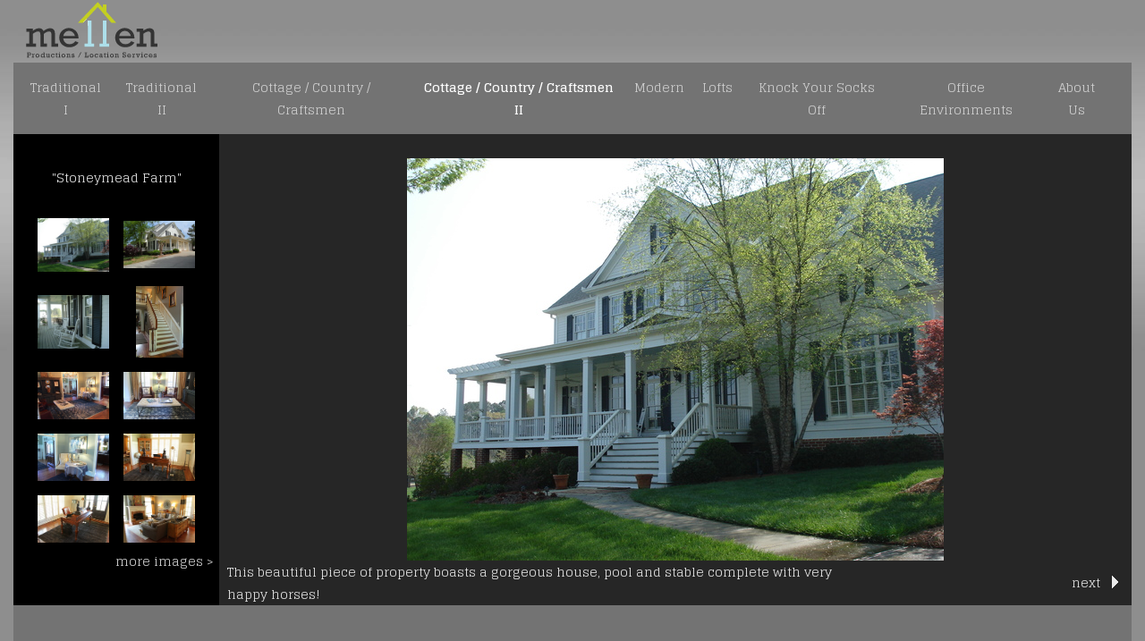

--- FILE ---
content_type: text/html; charset=UTF-8
request_url: https://www.mellenproductions.com/gallery.html?folio=Cottage%20%2F%20Country%20%2F%20Craftsmen%20II&gallery=%22Stoneymead%20Farm%22
body_size: 9237
content:
<!DOCTYPE HTML PUBLIC "-//W3C//DTD HTML 4.01 Transitional//EN">






	
		
	


<html>
<head>
<title>Production and Location Services in Atlanta, GA for Photographic and Film Industries: Mellen Productions: &quot;Stoneymead Farm&quot;</title>
<link href="/styles.css" rel="stylesheet" type="text/css">
<META HTTP-EQUIV="imagetoolbar" CONTENT="no">




		<meta name="description" content="&quot;Stoneymead Farm&quot;: Mellen Productions specializes in Atlanta and surrounding Georgia, providing location support services for photographic, commercial, television and film productions, founded by Ellen Rizzo and Melanie Antos.">
		<meta name="keywords" content="&quot;Stoneymead Farm&quot;: location services, photography, film industry, Ellen Rizzo, Melanie Antos, production company, scout, location scout, home, filming, location management, atlanta, georgia">
		
		

<script src="//code.jquery.com/jquery-1.9.1.js"></script>
<script src="https://kit.fontawesome.com/fc42bf0aa2.js" crossorigin="anonymous"></script>
<link rel="preconnect" href="https://fonts.googleapis.com">
<link rel="preconnect" href="https://fonts.gstatic.com" crossorigin>
<link href="https://fonts.googleapis.com/css2?family=Noto+Sans:ital,wght@0,100..900;1,100..900&family=Open+Sans:ital,wght@0,300..800;1,300..800&display=swap" rel="stylesheet">




	
	
	
	
	<link href='https://fonts.googleapis.com/css?family=Actor%7CGlegoo:400,700' rel='stylesheet' type='text/css'>
	




























<style type="text/css">
<!--
a:active { text-decoration: underline}
a:link { text-decoration: none; color}
a:visited { text-decoration: none}
a:hover { text-decoration: none}
-->
</style>
<style type="text/css">
body {
	background-color: #8D8D8D;
	background-image: url(/site4/art4/backgrounds/lightgreys.jpg);
	color:#dddddd;
	margin:0;
	padding:0;
}
.header {
	font-family: Glegoo;
	font-size: 16px;
	font-weight: normal;
}
.links {
	font-family: Glegoo;
	font-size: 14px;
	font-weight: normal;
}
.links a {
	color:#cccccc;
}
.thumbNavLinks {
	font-family: Glegoo;
	font-size: 14px;
	font-weight: normal;
}	
.logotext {
	font-family: Actor;
	font-size: 24px;
	font-weight: normal;
}
.logotext img {
	 width:auto; max-height:70px; max-width: 1279px;
}
.text {
	font-family: Glegoo;
	font-size: 14px;
	font-weight: normal;
}
.galleryimages img { max-width:100% !important; height:auto !important; }
</style>

<style type="text/css" rel="stylesheet"><!--.toplinks {padding: 8px;margin: 0px;text-align: center; /*set value to "left", "center", or "right"*/}.toplinks a:link, .toplinks a:visited {   	font-family: Glegoo;	font-size: 14px;	font-weight: normal; 	color: #cccccc; text-decoration: none;}.toplinks a:hover { color: #ffffff; background-color: #737373;}.toplinks-sel {padding: 8px;margin: 0px;text-align: center; /*set value to "left", "center", or "right"*/}.toplinks-sel a:link, .toplinks a:visited {    	font-family: Glegoo;	font-size: 14px;	font-weight: normal;	color: #ffffff; text-decoration: none;}.toplinks-sel a:hover { color: #ffffff;}.chromestyle{font-family: Glegoo;font-size: 14px;font-weight: normal;width: 100%;}.chromestyle ul{width: 100%;padding: 0px 0;font-size: 14px;margin: 0px;text-align: center; /*set value to "left", "center", or "right"*/}.chromestyle ul li{display: inline;}.chromestyle ul li a{color: #cccccc;padding: 0px;margin: 0;text-decoration: none;}.chromestyle-sel{font-family: Glegoo;font-size: 14px;font-weight: bold;width: 100%;}.chromestyle-sel ul{width: 100%;font-size: 14px;padding: 0px 0;margin: 0px;text-align: center; /*set value to "left", "center", or "right"*/}.chromestyle-sel ul li{display: inline;}.chromestyle-sel ul li a{color: #ffffff;padding: 0px;margin: 0;text-decoration: none;}/* ######### Style for Drop Down Menu ######### */.dropmenudiv{position:absolute;top: 0px;margin-top: 13px;border-bottom: 1px solid #737373; /*THEME CHANGE HERE*/font-weight: normal;font-family: Glegoo;	font-size: 14px;	line-height:18px;z-index:100;background-color: #8D8D8D;width: auto;min-width: 150px;max-width: 300px;visibility: hidden;-moz-box-shadow: 0px 4px 2px #aaaaaa;-webkit-box-shadow: 0px 4px 2px #aaaaaa;box-shadow: 0px 4px 2px #aaaaaa;/* For IE 8 */-ms-filter: "progid:DXImageTransform.Microsoft.Shadow(Strength=6, Direction=180, Color='#aaaaaa')";/* For IE 5.5 - 7 */filter: progid:DXImageTransform.Microsoft.Shadow(Strength=6, Direction=180, Color='#aaaaaa');}.dropmenudiv a{width: auto;display: block;text-indent: 6px;border-bottom: 1px solid #737373; /*THEME CHANGE HERE*/padding: 4px;text-decoration: none;font-weight: normal;color: #cccccc;background: #737373;height: 26px;}* html .dropmenudiv a{ /*IE only hack*/width: 100%;}.dropmenudiv a:hover{ /*THEME CHANGE HERE*/text-decoration: none;font-weight: normal;color: #ffffff;background: #B8B8B7;border-bottom: 1px solid #B8B8B7; /*THEME CHANGE HERE*/}--></style>

<script language="JavaScript" type="text/JavaScript">
<!--
function MM_swapImgRestore() { //v3.0
  var i,x,a=document.MM_sr; for(i=0;a&&i<a.length&&(x=a[i])&&x.oSrc;i++) x.src=x.oSrc;
}

function MM_preloadImages() { //v3.0
  var d=document; if(d.images){ if(!d.MM_p) d.MM_p=new Array();
    var i,j=d.MM_p.length,a=MM_preloadImages.arguments; for(i=0; i<a.length; i++)
    if (a[i].indexOf("#")!=0){ d.MM_p[j]=new Image; d.MM_p[j++].src=a[i];}}
}

function MM_findObj(n, d) { //v4.01
  var p,i,x;  if(!d) d=document; if((p=n.indexOf("?"))>0&&parent.frames.length) {
    d=parent.frames[n.substring(p+1)].document; n=n.substring(0,p);}
  if(!(x=d[n])&&d.all) x=d.all[n]; for (i=0;!x&&i<d.forms.length;i++) x=d.forms[i][n];
  for(i=0;!x&&d.layers&&i<d.layers.length;i++) x=MM_findObj(n,d.layers[i].document);
  if(!x && d.getElementById) x=d.getElementById(n); return x;
}

function MM_swapImage() { //v3.0
  var i,j=0,x,a=MM_swapImage.arguments; document.MM_sr=new Array; for(i=0;i<(a.length-2);i+=3)
   if ((x=MM_findObj(a[i]))!=null){document.MM_sr[j++]=x; if(!x.oSrc) x.oSrc=x.src; x.src=a[i+2];}
}
//-->
</script>

<script language="JavaScript">
<!--
function NewWindow(mypage, myname, w, h, scroll) {
var winl = (screen.width - w) / 2;
var wint = (screen.height - h) / 3;
winprops = 'height='+h+',width='+w+',top='+wint+',left='+winl+',scrollbars='+scroll+',notresizable'
win = window.open(mypage, myname, winprops)
if (parseInt(navigator.appVersion) >= 4) { win.window.focus(); }
}
//-->
</script>



<script type="text/javascript" src="/chromejs/chrome.js">
	/***********************************************
	* Chrome CSS Drop Down Menu- © Dynamic Drive DHTML code library (www.dynamicdrive.com)
	* This notice MUST stay intact for legal use
	* Visit Dynamic Drive at http://www.dynamicdrive.com/ for full source code
	***********************************************/
</script>

	
</head>

<body onLoad="MM_preloadImages('art4/thumbs-arrowright-over.gif','art4/thumbs-arrowleft-over.gif','art4/images-arrowleft-over.gif','art4/images-arrowright-over.gif','art4/images-arrowleft-overblack.gif','art4/images-arrowright-overblack.gif')">




























<div align="center" style="margin-left: 15px; margin-right: 15px;">
<table style="width: 100%; max-width: 1390px;" border="0" cellpadding="0" cellspacing="0">
        <tr>
         <td align="left" style="width: 100%; max-width: 1279px;" valign="bottom">
			 
			 <table border="0" style="width: 100%; max-width: 1279px;" cellspacing="0" cellpadding="0">
				<tr>
					<td class="logotext"><a href="/"><img src="/users/MelanieAntos4912/images/MelanieAntos4912toplogo.gif" alt="" border="0"></a></td>
				</tr>
			</table>
			
        </td>
    <td width="1">
		<img src="/art4/clear.gif" width="1" height="40"><br>
		</td>
  </tr>
</table>

<table style="width: 100%; max-width: 1390px;" border="0" cellpadding="0" cellspacing="0" bgcolor="#737373">
        <tr>
        <td width="1">
		<img src="/art4/clear.gif" width="1" height="30"><br>
		</td>
         <td align="left" style="width: 100%; max-width: 1390px;"  valign="bottom">
			 <table border="0" cellspacing="0" cellpadding="5" style="width: 100%; max-width: 1380px;">
				<tr>
					<td align="left" style="width: 100%; max-width: 1200px;" >
						<table border="0" cellspacing="0" cellpadding="10">
	<tr valign="top">
	
		
		 
			
        
        
		
        
			
			
			
			
	
					
								
					
					<td valign="top" class="links">
				
					
						<div class="chromestyle" id="chromemenu1">
					
				
						<ul>
							<li>
								<a href="/portfolio.html?folio=Traditional%20I" rel="dropmenu1">Traditional I</a>
							</li>
						</ul>

				
			<!--1st drop down menu -->
			
					
					<div id="dropmenu1" class="dropmenudiv">
					  
						<a href="/gallery.html?folio=Traditional%20I&amp;gallery=%22Melody%22" class="links">
							&quot;Melody&quot;</a>
					  
						<a href="/gallery.html?folio=Traditional%20I&amp;gallery=%22Newport%20Nuance%22" class="links">
							&quot;Newport Nuance&quot;</a>
					  
						<a href="/gallery.html?folio=Traditional%20I&amp;gallery=%22Go%20Team%22" class="links">
							&quot;Go Team&quot;</a>
					  
						<a href="/gallery.html?folio=Traditional%20I&amp;gallery=%22Family%20Ties%22" class="links">
							&quot;Family Ties&quot;</a>
					  
						<a href="/gallery.html?folio=Traditional%20I&amp;gallery=%22Hilltop%20Haven%22" class="links">
							&quot;Hilltop Haven&quot;</a>
					  
						<a href="/gallery.html?folio=Traditional%20I&amp;gallery=%22Brookhaven%20Beauty%22" class="links">
							&quot;Brookhaven Beauty&quot;</a>
					  
						<a href="/gallery.html?folio=Traditional%20I&amp;gallery=%22Family%20Fun%20House%22" class="links">
							&quot;Family Fun House&quot;</a>
					  
						<a href="/gallery.html?folio=Traditional%20I&amp;gallery=%22The%20Clayton%22" class="links">
							&quot;The Clayton&quot;</a>
					  
						<a href="/gallery.html?folio=Traditional%20I&amp;gallery=%22Treehouse%20Topper%22" class="links">
							&quot;Treehouse Topper&quot;</a>
					  
						<a href="/gallery.html?folio=Traditional%20I&amp;gallery=%22In%20the%20Biz%22" class="links">
							&quot;In the Biz&quot;</a>
					  
						<a href="/gallery.html?folio=Traditional%20I&amp;gallery=%22Miss%20Lucy%27s%22" class="links">
							&quot;Miss Lucy&#39;s&quot;</a>
					  
						<a href="/gallery.html?folio=Traditional%20I&amp;gallery=%22New%20Beginnings%22" class="links">
							&quot;New Beginnings&quot;</a>
					  
						<a href="/gallery.html?folio=Traditional%20I&amp;gallery=%22Modern%20Farmhouse%22" class="links">
							&quot;Modern Farmhouse&quot;</a>
					  
						<a href="/gallery.html?folio=Traditional%20I&amp;gallery=%22VV%20Style%22" class="links">
							&quot;VV Style&quot;</a>
					  
						<a href="/gallery.html?folio=Traditional%20I&amp;gallery=%22Enchanted%20Valley%22" class="links">
							&quot;Enchanted Valley&quot;</a>
					  
						<a href="/gallery.html?folio=Traditional%20I&amp;gallery=%22Mac%20Design%22" class="links">
							&quot;Mac Design&quot;</a>
					  
						<a href="/gallery.html?folio=Traditional%20I&amp;gallery=%22Picture%20Perfect%22" class="links">
							&quot;Picture Perfect&quot;</a>
					  
						<a href="/gallery.html?folio=Traditional%20I&amp;gallery=%22Glass%20Slipper%22" class="links">
							&quot;Glass Slipper&quot;</a>
					  
						<a href="/gallery.html?folio=Traditional%20I&amp;gallery=%22Canyon%20Ranch%22" class="links">
							&quot;Canyon Ranch&quot;</a>
					  
						<a href="/gallery.html?folio=Traditional%20I&amp;gallery=%22Jingle%20All%20The%20Way%22" class="links">
							&quot;Jingle All The Way&quot;</a>
					  
						<a href="/gallery.html?folio=Traditional%20I&amp;gallery=%22Cape%20Cod%20Charm%22" class="links">
							&quot;Cape Cod Charm&quot;</a>
					  
						<a href="/gallery.html?folio=Traditional%20I&amp;gallery=%22Welcome%20Home%22" class="links">
							&quot;Welcome Home&quot;</a>
					  
						<a href="/gallery.html?folio=Traditional%20I&amp;gallery=%222%20Jacks%22" class="links">
							&quot;2 Jacks&quot;</a>
					  
						<a href="/gallery.html?folio=Traditional%20I&amp;gallery=%22Eye%20Candy%22" class="links">
							&quot;Eye Candy&quot;</a>
					  
						<a href="/gallery.html?folio=Traditional%20I&amp;gallery=%22Production%20Friendly%22" class="links">
							&quot;Production Friendly&quot;</a>
					  
						<a href="/gallery.html?folio=Traditional%20I&amp;gallery=%22Terranea%22" class="links">
							&quot;Terranea&quot;</a>
					  
						<a href="/gallery.html?folio=Traditional%20I&amp;gallery=%22Hello%20Sunshine%22" class="links">
							&quot;Hello Sunshine&quot;</a>
					  
						<a href="/gallery.html?folio=Traditional%20I&amp;gallery=%22Gleaming%20Sunshine%22" class="links">
							&quot;Gleaming Sunshine&quot;</a>
					  
						<a href="/gallery.html?folio=Traditional%20I&amp;gallery=%22Backyard%20Bliss%22" class="links">
							&quot;Backyard Bliss&quot;</a>
					  
						<a href="/gallery.html?folio=Traditional%20I&amp;gallery=%22Happy%20Home%22" class="links">
							&quot;Happy Home&quot;</a>
					  
						<a href="/gallery.html?folio=Traditional%20I&amp;gallery=%22My%203%20Sons%22" class="links">
							&quot;My 3 Sons&quot;</a>
					  
						<a href="/gallery.html?folio=Traditional%20I&amp;gallery=%22Einstein%202%22" class="links">
							&quot;Einstein 2&quot;</a>
					  
						<a href="/gallery.html?folio=Traditional%20I&amp;gallery=%22Fireside%22" class="links">
							&quot;Fireside&quot;</a>
					  
						<a href="/gallery.html?folio=Traditional%20I&amp;gallery=%22Endless%20Love%22" class="links">
							&quot;Endless Love&quot;</a>
					  
						<a href="/gallery.html?folio=Traditional%20I&amp;gallery=%22Precious%20Trio%22" class="links">
							&quot;Precious Trio&quot;</a>
					  
						<a href="/gallery.html?folio=Traditional%20I&amp;gallery=%22St.%20Teresa%202%22" class="links">
							&quot;St. Teresa 2&quot;</a>
					  
						<a href="/gallery.html?folio=Traditional%20I&amp;gallery=%22Relatively%20New%202%22" class="links">
							&quot;Relatively New 2&quot;</a>
					  
						<a href="/gallery.html?folio=Traditional%20I&amp;gallery=%22Mountain%20Brook%22" class="links">
							&quot;Mountain Brook&quot;</a>
					  
						<a href="/gallery.html?folio=Traditional%20I&amp;gallery=%22Classic%20Beauty%22" class="links">
							&quot;Classic Beauty&quot;</a>
					  
						<a href="/gallery.html?folio=Traditional%20I&amp;gallery=%22La%20La%20Land%22" class="links">
							&quot;La La Land&quot;</a>
					  
						<a href="/gallery.html?folio=Traditional%20I&amp;gallery=%22Farley%20Charm%22" class="links">
							&quot;Farley Charm&quot;</a>
					  
						<a href="/gallery.html?folio=Traditional%20I&amp;gallery=%22We%20Are%20Family%22" class="links">
							&quot;We Are Family&quot;</a>
					  
						<a href="/gallery.html?folio=Traditional%20I&amp;gallery=%22Renovation%20to%20Remember%22" class="links">
							&quot;Renovation to Remember&quot;</a>
					  
						<a href="/gallery.html?folio=Traditional%20I&amp;gallery=%22Josie%27s%20Pad%22" class="links">
							&quot;Josie&#39;s Pad&quot;</a>
					  
						<a href="/gallery.html?folio=Traditional%20I&amp;gallery=%22Top%20Notch%22" class="links">
							&quot;Top Notch&quot;</a>
					  
						<a href="/gallery.html?folio=Traditional%20I&amp;gallery=%22Vinings%20Vision%22" class="links">
							&quot;Vinings Vision&quot;</a>
					
					</div>
				
			
			<script type="text/javascript">
			cssdropdown.startchrome("chromemenu1")</script>
			</td>
			
			
	
					
								
					
					<td valign="top" class="links">
				
					
						<div class="chromestyle" id="chromemenu2">
					
				
						<ul>
							<li>
								<a href="/portfolio.html?folio=Traditional%20II" rel="dropmenu2">Traditional II</a>
							</li>
						</ul>

				
			<!--1st drop down menu -->
			
					
					<div id="dropmenu2" class="dropmenudiv">
					  
						<a href="/gallery.html?folio=Traditional%20II&amp;gallery=%22Pace%27s%20Paradise%22" class="links">
							&quot;Pace&#39;s Paradise&quot;</a>
					  
						<a href="/gallery.html?folio=Traditional%20II&amp;gallery=%22Summer%20of%2069%22" class="links">
							&quot;Summer of 69&quot;</a>
					  
						<a href="/gallery.html?folio=Traditional%20II&amp;gallery=%22Summer%20Splendor%22%20" class="links">
							&quot;Summer Splendor&quot; </a>
					  
						<a href="/gallery.html?folio=Traditional%20II&amp;gallery=%22Equine%20Family%22" class="links">
							&quot;Equine Family&quot;</a>
					  
						<a href="/gallery.html?folio=Traditional%20II&amp;gallery=%22Hippity%20Hop%202%22" class="links">
							&quot;Hippity Hop 2&quot;</a>
					  
						<a href="/gallery.html?folio=Traditional%20II&amp;gallery=%22City%20Ranch%22" class="links">
							&quot;City Ranch&quot;</a>
					  
						<a href="/gallery.html?folio=Traditional%20II&amp;gallery=%22Let%20There%20Be%20White%22" class="links">
							&quot;Let There Be White&quot;</a>
					  
						<a href="/gallery.html?folio=Traditional%20II&amp;gallery=%22Stone%20View%22" class="links">
							&quot;Stone View&quot;</a>
					  
						<a href="/gallery.html?folio=Traditional%20II&amp;gallery=%22House%20of%20Blue%22" class="links">
							&quot;House of Blue&quot;</a>
					  
						<a href="/gallery.html?folio=Traditional%20II&amp;gallery=%22Party%20of%20Five%22" class="links">
							&quot;Party of Five&quot;</a>
					  
						<a href="/gallery.html?folio=Traditional%20II&amp;gallery=%22Let%27s%20Shoot%22" class="links">
							&quot;Let&#39;s Shoot&quot;</a>
					  
						<a href="/gallery.html?folio=Traditional%20II&amp;gallery=%22North%20meets%20South%22" class="links">
							&quot;North meets South&quot;</a>
					  
						<a href="/gallery.html?folio=Traditional%20II&amp;gallery=%22Done%20Right%22" class="links">
							&quot;Done Right&quot;</a>
					  
						<a href="/gallery.html?folio=Traditional%20II&amp;gallery=%22Lived-In%20Contemporary%22" class="links">
							&quot;Lived-In Contemporary&quot;</a>
					  
						<a href="/gallery.html?folio=Traditional%20II&amp;gallery=%22Fresh%2c%20Clean%2c%20Contemporary%22" class="links">
							&quot;Fresh, Clean, Contemporary&quot;</a>
					  
						<a href="/gallery.html?folio=Traditional%20II&amp;gallery=%22Contemporary%20Cove%22" class="links">
							&quot;Contemporary Cove&quot;</a>
					  
						<a href="/gallery.html?folio=Traditional%20II&amp;gallery=%22White%20Willow%22" class="links">
							&quot;White Willow&quot;</a>
					  
						<a href="/gallery.html?folio=Traditional%20II&amp;gallery=%22Magical%20Manor%22" class="links">
							&quot;Magical Manor&quot;</a>
					  
						<a href="/gallery.html?folio=Traditional%20II&amp;gallery=%22Cool%20Tones%22" class="links">
							&quot;Cool Tones&quot;</a>
					  
						<a href="/gallery.html?folio=Traditional%20II&amp;gallery=%22Lucky%20Life%22" class="links">
							&quot;Lucky Life&quot;</a>
					  
						<a href="/gallery.html?folio=Traditional%20II&amp;gallery=%22Serene%20Garden%22" class="links">
							&quot;Serene Garden&quot;</a>
					  
						<a href="/gallery.html?folio=Traditional%20II&amp;gallery=%22Charmed%22" class="links">
							&quot;Charmed&quot;</a>
					  
						<a href="/gallery.html?folio=Traditional%20II&amp;gallery=%22Beautiful%22" class="links">
							&quot;Beautiful&quot;</a>
					  
						<a href="/gallery.html?folio=Traditional%20II&amp;gallery=%22Marietta%20Manor%22" class="links">
							&quot;Marietta Manor&quot;</a>
					  
						<a href="/gallery.html?folio=Traditional%20II&amp;gallery=%22Talent%20%26%20Taste%22" class="links">
							&quot;Talent &amp; Taste&quot;</a>
					  
						<a href="/gallery.html?folio=Traditional%20II&amp;gallery=%22Paws%20in%20the%20Pine%22" class="links">
							&quot;Paws in the Pine&quot;</a>
					  
						<a href="/gallery.html?folio=Traditional%20II&amp;gallery=%22Rare%20Find%22" class="links">
							&quot;Rare Find&quot;</a>
					  
						<a href="/gallery.html?folio=Traditional%20II&amp;gallery=%22Happy%20Go%20Lucky%22" class="links">
							&quot;Happy Go Lucky&quot;</a>
					  
						<a href="/gallery.html?folio=Traditional%20II&amp;gallery=%22Favored%20Find%22" class="links">
							&quot;Favored Find&quot;</a>
					  
						<a href="/gallery.html?folio=Traditional%20II&amp;gallery=%22Nashville%20Flair%22" class="links">
							&quot;Nashville Flair&quot;</a>
					  
						<a href="/gallery.html?folio=Traditional%20II&amp;gallery=%22Contemporary%20Craftsman%22" class="links">
							&quot;Contemporary Craftsman&quot;</a>
					  
						<a href="/gallery.html?folio=Traditional%20II&amp;gallery=%22Comfort%20Abound%22" class="links">
							&quot;Comfort Abound&quot;</a>
					  
						<a href="/gallery.html?folio=Traditional%20II&amp;gallery=%22Take%20Me%20Home%22" class="links">
							&quot;Take Me Home&quot;</a>
					  
						<a href="/gallery.html?folio=Traditional%20II&amp;gallery=%22Eight%20is%20Enough%22" class="links">
							&quot;Eight is Enough&quot;</a>
					  
						<a href="/gallery.html?folio=Traditional%20II&amp;gallery=%22Parkside%22" class="links">
							&quot;Parkside&quot;</a>
					  
						<a href="/gallery.html?folio=Traditional%20II&amp;gallery=%22Budding%20Beauty%22" class="links">
							&quot;Budding Beauty&quot;</a>
					  
						<a href="/gallery.html?folio=Traditional%20II&amp;gallery=%22WW%20Dwelling%22" class="links">
							&quot;WW Dwelling&quot;</a>
					  
						<a href="/gallery.html?folio=Traditional%20II&amp;gallery=%22Brookhaven%20Abode%22" class="links">
							&quot;Brookhaven Abode&quot;</a>
					  
						<a href="/gallery.html?folio=Traditional%20II&amp;gallery=%22Pop%20of%20Color%22" class="links">
							&quot;Pop of Color&quot;</a>
					  
						<a href="/gallery.html?folio=Traditional%20II&amp;gallery=%22Design%20Inspiration%22" class="links">
							&quot;Design Inspiration&quot;</a>
					  
						<a href="/gallery.html?folio=Traditional%20II&amp;gallery=%22Around%20the%20Corner%22" class="links">
							&quot;Around the Corner&quot;</a>
					  
						<a href="/gallery.html?folio=Traditional%20II&amp;gallery=%22Charming%2c%20Happy%20Home%22" class="links">
							&quot;Charming, Happy Home&quot;</a>
					  
						<a href="/gallery.html?folio=Traditional%20II&amp;gallery=%22Come%20Fly%20Away%22" class="links">
							&quot;Come Fly Away&quot;</a>
					  
						<a href="/gallery.html?folio=Traditional%20II&amp;gallery=%22Palmish%22" class="links">
							&quot;Palmish&quot;</a>
					  
						<a href="/gallery.html?folio=Traditional%20II&amp;gallery=%22Peaceful%20Sanctuary%22" class="links">
							&quot;Peaceful Sanctuary&quot;</a>
					  
						<a href="/gallery.html?folio=Traditional%20II&amp;gallery=%22Morningside%20Abode%22" class="links">
							&quot;Morningside Abode&quot;</a>
					  
						<a href="/gallery.html?folio=Traditional%20II&amp;gallery=%22Trooper%27s%20Pad%22" class="links">
							&quot;Trooper&#39;s Pad&quot;</a>
					  
						<a href="/gallery.html?folio=Traditional%20II&amp;gallery=%22Candy-Land%22" class="links">
							&quot;Candy-Land&quot;</a>
					  
						<a href="/gallery.html?folio=Traditional%20II&amp;gallery=%22Suburban%20Gem%22" class="links">
							&quot;Suburban Gem&quot;</a>
					  
						<a href="/gallery.html?folio=Traditional%20II&amp;gallery=%22Nell%20Den%22" class="links">
							&quot;Nell Den&quot;</a>
					  
						<a href="/gallery.html?folio=Traditional%20II&amp;gallery=%22Money%20Penny%22" class="links">
							&quot;Money Penny&quot;</a>
					  
						<a href="/gallery.html?folio=Traditional%20II&amp;gallery=%22Poolside%20Paradise%22" class="links">
							&quot;Poolside Paradise&quot;</a>
					  
						<a href="/gallery.html?folio=Traditional%20II&amp;gallery=%22Giggle%20House%22" class="links">
							&quot;Giggle House&quot;</a>
					
					</div>
				
			
			<script type="text/javascript">
			cssdropdown.startchrome("chromemenu2")</script>
			</td>
			
			
	
					
								
					
					<td valign="top" class="links">
				
					
						<div class="chromestyle" id="chromemenu3">
					
				
						<ul>
							<li>
								<a href="/portfolio.html?folio=Cottage%20%2f%20Country%20%2f%20Craftsmen" rel="dropmenu3">Cottage / Country / Craftsmen</a>
							</li>
						</ul>

				
			<!--1st drop down menu -->
			
					
					<div id="dropmenu3" class="dropmenudiv">
					  
						<a href="/gallery.html?folio=Cottage%20%2f%20Country%20%2f%20Craftsmen&amp;gallery=%22Biscuit%27s%20Backyard%22" class="links">
							&quot;Biscuit&#39;s Backyard&quot;</a>
					  
						<a href="/gallery.html?folio=Cottage%20%2f%20Country%20%2f%20Craftsmen&amp;gallery=%22Lake%20Claire%20House%22" class="links">
							&quot;Lake Claire House&quot;</a>
					  
						<a href="/gallery.html?folio=Cottage%20%2f%20Country%20%2f%20Craftsmen&amp;gallery=%22Leonardo%22" class="links">
							&quot;Leonardo&quot;</a>
					  
						<a href="/gallery.html?folio=Cottage%20%2f%20Country%20%2f%20Craftsmen&amp;gallery=%22Woodland%20View%22" class="links">
							&quot;Woodland View&quot;</a>
					  
						<a href="/gallery.html?folio=Cottage%20%2f%20Country%20%2f%20Craftsmen&amp;gallery=%22Saddle%20Up!%22" class="links">
							&quot;Saddle Up!&quot;</a>
					  
						<a href="/gallery.html?folio=Cottage%20%2f%20Country%20%2f%20Craftsmen&amp;gallery=%22Clean%20Craft%22" class="links">
							&quot;Clean Craft&quot;</a>
					  
						<a href="/gallery.html?folio=Cottage%20%2f%20Country%20%2f%20Craftsmen&amp;gallery=%22Maple%20Hill%22" class="links">
							&quot;Maple Hill&quot;</a>
					  
						<a href="/gallery.html?folio=Cottage%20%2f%20Country%20%2f%20Craftsmen&amp;gallery=%22Farmer%27s%20Market%22" class="links">
							&quot;Farmer&#39;s Market&quot;</a>
					  
						<a href="/gallery.html?folio=Cottage%20%2f%20Country%20%2f%20Craftsmen&amp;gallery=%22Greener%20Pastures%22" class="links">
							&quot;Greener Pastures&quot;</a>
					  
						<a href="/gallery.html?folio=Cottage%20%2f%20Country%20%2f%20Craftsmen&amp;gallery=%22Hummingbird%22" class="links">
							&quot;Hummingbird&quot;</a>
					  
						<a href="/gallery.html?folio=Cottage%20%2f%20Country%20%2f%20Craftsmen&amp;gallery=%22Clean%20Slate%22" class="links">
							&quot;Clean Slate&quot;</a>
					  
						<a href="/gallery.html?folio=Cottage%20%2f%20Country%20%2f%20Craftsmen&amp;gallery=%22The%20Malone%20Cabin%22" class="links">
							&quot;The Malone Cabin&quot;</a>
					  
						<a href="/gallery.html?folio=Cottage%20%2f%20Country%20%2f%20Craftsmen&amp;gallery=%22Vintage%20Crabapple%22" class="links">
							&quot;Vintage Crabapple&quot;</a>
					  
						<a href="/gallery.html?folio=Cottage%20%2f%20Country%20%2f%20Craftsmen&amp;gallery=%22Sweet%20Life%22" class="links">
							&quot;Sweet Life&quot;</a>
					  
						<a href="/gallery.html?folio=Cottage%20%2f%20Country%20%2f%20Craftsmen&amp;gallery=%22Key%20West%20Cottage%22" class="links">
							&quot;Key West Cottage&quot;</a>
					  
						<a href="/gallery.html?folio=Cottage%20%2f%20Country%20%2f%20Craftsmen&amp;gallery=%22Well-Appointed%22" class="links">
							&quot;Well-Appointed&quot;</a>
					  
						<a href="/gallery.html?folio=Cottage%20%2f%20Country%20%2f%20Craftsmen&amp;gallery=%22Grant%27s%20Grace%22" class="links">
							&quot;Grant&#39;s Grace&quot;</a>
					  
						<a href="/gallery.html?folio=Cottage%20%2f%20Country%20%2f%20Craftsmen&amp;gallery=%22Blue%20%26%20Crew%22" class="links">
							&quot;Blue &amp; Crew&quot;</a>
					  
						<a href="/gallery.html?folio=Cottage%20%2f%20Country%20%2f%20Craftsmen&amp;gallery=%22Cat%27s%20Cradle%22" class="links">
							&quot;Cat&#39;s Cradle&quot;</a>
					  
						<a href="/gallery.html?folio=Cottage%20%2f%20Country%20%2f%20Craftsmen&amp;gallery=%22Superior%20Design%22" class="links">
							&quot;Superior Design&quot;</a>
					  
						<a href="/gallery.html?folio=Cottage%20%2f%20Country%20%2f%20Craftsmen&amp;gallery=%22Home%20Sweet%20Home%202%22" class="links">
							&quot;Home Sweet Home 2&quot;</a>
					  
						<a href="/gallery.html?folio=Cottage%20%2f%20Country%20%2f%20Craftsmen&amp;gallery=%22Rush%20Creek%20Farm%22" class="links">
							&quot;Rush Creek Farm&quot;</a>
					  
						<a href="/gallery.html?folio=Cottage%20%2f%20Country%20%2f%20Craftsmen&amp;gallery=%22Backyard%20Beauty%22" class="links">
							&quot;Backyard Beauty&quot;</a>
					  
						<a href="/gallery.html?folio=Cottage%20%2f%20Country%20%2f%20Craftsmen&amp;gallery=%22Tranquil%20Timbers%22" class="links">
							&quot;Tranquil Timbers&quot;</a>
					  
						<a href="/gallery.html?folio=Cottage%20%2f%20Country%20%2f%20Craftsmen&amp;gallery=%22The%20Carlson%22" class="links">
							&quot;The Carlson&quot;</a>
					  
						<a href="/gallery.html?folio=Cottage%20%2f%20Country%20%2f%20Craftsmen&amp;gallery=%22Tastefully%20Crafted%22" class="links">
							&quot;Tastefully Crafted&quot;</a>
					  
						<a href="/gallery.html?folio=Cottage%20%2f%20Country%20%2f%20Craftsmen&amp;gallery=%22Zen-trified%22" class="links">
							&quot;Zen-trified&quot;</a>
					  
						<a href="/gallery.html?folio=Cottage%20%2f%20Country%20%2f%20Craftsmen&amp;gallery=%22Hampton%20Farm%22" class="links">
							&quot;Hampton Farm&quot;</a>
					  
						<a href="/gallery.html?folio=Cottage%20%2f%20Country%20%2f%20Craftsmen&amp;gallery=%22Wildberry%20Creek%20Farm%22" class="links">
							&quot;Wildberry Creek Farm&quot;</a>
					  
						<a href="/gallery.html?folio=Cottage%20%2f%20Country%20%2f%20Craftsmen&amp;gallery=%22Marvel%22" class="links">
							&quot;Marvel&quot;</a>
					  
						<a href="/gallery.html?folio=Cottage%20%2f%20Country%20%2f%20Craftsmen&amp;gallery=%22Magnolia%20House%22" class="links">
							&quot;Magnolia House&quot;</a>
					  
						<a href="/gallery.html?folio=Cottage%20%2f%20Country%20%2f%20Craftsmen&amp;gallery=%22Haven%20Woods%22" class="links">
							&quot;Haven Woods&quot;</a>
					
					</div>
				
			
			<script type="text/javascript">
			cssdropdown.startchrome("chromemenu3")</script>
			</td>
			
			
	
					
								
					
					<td valign="top" class="links">
				
					
						<div class="chromestyle-sel" id="chromemenu4">
					
				
						<ul>
							<li>
								<a href="/portfolio.html?folio=Cottage%20%2f%20Country%20%2f%20Craftsmen%20II" rel="dropmenu4">Cottage / Country / Craftsmen II</a>
							</li>
						</ul>

				
			<!--1st drop down menu -->
			
					
					<div id="dropmenu4" class="dropmenudiv">
					  
						<a href="/gallery.html?folio=Cottage%20%2f%20Country%20%2f%20Craftsmen%20II&amp;gallery=%22Charlie%22" class="links">
							&quot;Charlie&quot;</a>
					  
						<a href="/gallery.html?folio=Cottage%20%2f%20Country%20%2f%20Craftsmen%20II&amp;gallery=%22King%20Konnection%22" class="links">
							&quot;King Konnection&quot;</a>
					  
						<a href="/gallery.html?folio=Cottage%20%2f%20Country%20%2f%20Craftsmen%20II&amp;gallery=%22Big%20Chill%22" class="links">
							&quot;Big Chill&quot;</a>
					  
						<a href="/gallery.html?folio=Cottage%20%2f%20Country%20%2f%20Craftsmen%20II&amp;gallery=%22East%20Coast%20Stylin%27%22" class="links">
							&quot;East Coast Stylin&#39;&quot;</a>
					  
						<a href="/gallery.html?folio=Cottage%20%2f%20Country%20%2f%20Craftsmen%20II&amp;gallery=%22Howard%27s%20End%22" class="links">
							&quot;Howard&#39;s End&quot;</a>
					  
						<a href="/gallery.html?folio=Cottage%20%2f%20Country%20%2f%20Craftsmen%20II&amp;gallery=%22Sweet%20T%22" class="links">
							&quot;Sweet T&quot;</a>
					  
						<a href="/gallery.html?folio=Cottage%20%2f%20Country%20%2f%20Craftsmen%20II&amp;gallery=%22Stoneymead%20Farm%22" class="links">
							&quot;Stoneymead Farm&quot;</a>
					  
						<a href="/gallery.html?folio=Cottage%20%2f%20Country%20%2f%20Craftsmen%20II&amp;gallery=%22Berkeley%22" class="links">
							&quot;Berkeley&quot;</a>
					  
						<a href="/gallery.html?folio=Cottage%20%2f%20Country%20%2f%20Craftsmen%20II&amp;gallery=%22Dunwoody%20Retreat%22" class="links">
							&quot;Dunwoody Retreat&quot;</a>
					  
						<a href="/gallery.html?folio=Cottage%20%2f%20Country%20%2f%20Craftsmen%20II&amp;gallery=%22Buckhead%20Bungalow%22" class="links">
							&quot;Buckhead Bungalow&quot;</a>
					  
						<a href="/gallery.html?folio=Cottage%20%2f%20Country%20%2f%20Craftsmen%20II&amp;gallery=%22Oscar%20Meyer%20Winner%22" class="links">
							&quot;Oscar Meyer Winner&quot;</a>
					  
						<a href="/gallery.html?folio=Cottage%20%2f%20Country%20%2f%20Craftsmen%20II&amp;gallery=%22Growing%20Family%22" class="links">
							&quot;Growing Family&quot;</a>
					  
						<a href="/gallery.html?folio=Cottage%20%2f%20Country%20%2f%20Craftsmen%20II&amp;gallery=%22Animal%20Kingdom%22" class="links">
							&quot;Animal Kingdom&quot;</a>
					  
						<a href="/gallery.html?folio=Cottage%20%2f%20Country%20%2f%20Craftsmen%20II&amp;gallery=%22Sweet%20Madeline%22" class="links">
							&quot;Sweet Madeline&quot;</a>
					  
						<a href="/gallery.html?folio=Cottage%20%2f%20Country%20%2f%20Craftsmen%20II&amp;gallery=%22Maxwell%22" class="links">
							&quot;Maxwell&quot;</a>
					  
						<a href="/gallery.html?folio=Cottage%20%2f%20Country%20%2f%20Craftsmen%20II&amp;gallery=%22Bright%20and%20Friendly%22" class="links">
							&quot;Bright and Friendly&quot;</a>
					  
						<a href="/gallery.html?folio=Cottage%20%2f%20Country%20%2f%20Craftsmen%20II&amp;gallery=%22Summer%20Breeze%22" class="links">
							&quot;Summer Breeze&quot;</a>
					  
						<a href="/gallery.html?folio=Cottage%20%2f%20Country%20%2f%20Craftsmen%20II&amp;gallery=%22City%20Cottage%22" class="links">
							&quot;City Cottage&quot;</a>
					  
						<a href="/gallery.html?folio=Cottage%20%2f%20Country%20%2f%20Craftsmen%20II&amp;gallery=%22Bella%27s%20Farmhouse%22" class="links">
							&quot;Bella&#39;s Farmhouse&quot;</a>
					  
						<a href="/gallery.html?folio=Cottage%20%2f%20Country%20%2f%20Craftsmen%20II&amp;gallery=%22Rising%20Star%22" class="links">
							&quot;Rising Star&quot;</a>
					  
						<a href="/gallery.html?folio=Cottage%20%2f%20Country%20%2f%20Craftsmen%20II&amp;gallery=%22Sleater%20%26%20Beans%22" class="links">
							&quot;Sleater &amp; Beans&quot;</a>
					  
						<a href="/gallery.html?folio=Cottage%20%2f%20Country%20%2f%20Craftsmen%20II&amp;gallery=%22Decatur%20Bungalow%22" class="links">
							&quot;Decatur Bungalow&quot;</a>
					  
						<a href="/gallery.html?folio=Cottage%20%2f%20Country%20%2f%20Craftsmen%20II&amp;gallery=%22Dog%20and%20Pony%20Farm%22" class="links">
							&quot;Dog and Pony Farm&quot;</a>
					  
						<a href="/gallery.html?folio=Cottage%20%2f%20Country%20%2f%20Craftsmen%20II&amp;gallery=%22Alto%20Ranch%22" class="links">
							&quot;Alto Ranch&quot;</a>
					  
						<a href="/gallery.html?folio=Cottage%20%2f%20Country%20%2f%20Craftsmen%20II&amp;gallery=%22Sandyland%20Farm%22" class="links">
							&quot;Sandyland Farm&quot;</a>
					  
						<a href="/gallery.html?folio=Cottage%20%2f%20Country%20%2f%20Craftsmen%20II&amp;gallery=%22Artist%27s%20Vision%22" class="links">
							&quot;Artist&#39;s Vision&quot;</a>
					  
						<a href="/gallery.html?folio=Cottage%20%2f%20Country%20%2f%20Craftsmen%20II&amp;gallery=%22Hydrangea%20House%22" class="links">
							&quot;Hydrangea House&quot;</a>
					  
						<a href="/gallery.html?folio=Cottage%20%2f%20Country%20%2f%20Craftsmen%20II&amp;gallery=%22Deer%20Ridge%22" class="links">
							&quot;Deer Ridge&quot;</a>
					  
						<a href="/gallery.html?folio=Cottage%20%2f%20Country%20%2f%20Craftsmen%20II&amp;gallery=%22Cali%20Flair%22" class="links">
							&quot;Cali Flair&quot;</a>
					  
						<a href="/gallery.html?folio=Cottage%20%2f%20Country%20%2f%20Craftsmen%20II&amp;gallery=%22Mass%20Appeal%22" class="links">
							&quot;Mass Appeal&quot;</a>
					  
						<a href="/gallery.html?folio=Cottage%20%2f%20Country%20%2f%20Craftsmen%20II&amp;gallery=%22Gracie%27s%20Place%22" class="links">
							&quot;Gracie&#39;s Place&quot;</a>
					  
						<a href="/gallery.html?folio=Cottage%20%2f%20Country%20%2f%20Craftsmen%20II&amp;gallery=%22539%20Lakehouse%22" class="links">
							&quot;539 Lakehouse&quot;</a>
					  
						<a href="/gallery.html?folio=Cottage%20%2f%20Country%20%2f%20Craftsmen%20II&amp;gallery=%22Batter%20Up%22" class="links">
							&quot;Batter Up&quot;</a>
					  
						<a href="/gallery.html?folio=Cottage%20%2f%20Country%20%2f%20Craftsmen%20II&amp;gallery=%22Green%20Meadow%22" class="links">
							&quot;Green Meadow&quot;</a>
					  
						<a href="/gallery.html?folio=Cottage%20%2f%20Country%20%2f%20Craftsmen%20II&amp;gallery=%22Spa%20Get-Away%22" class="links">
							&quot;Spa Get-Away&quot;</a>
					  
						<a href="/gallery.html?folio=Cottage%20%2f%20Country%20%2f%20Craftsmen%20II&amp;gallery=%22Inman%20Park%20Charm%22" class="links">
							&quot;Inman Park Charm&quot;</a>
					  
						<a href="/gallery.html?folio=Cottage%20%2f%20Country%20%2f%20Craftsmen%20II&amp;gallery=%22Horsing%20Around%22" class="links">
							&quot;Horsing Around&quot;</a>
					
					</div>
				
			
			<script type="text/javascript">
			cssdropdown.startchrome("chromemenu4")</script>
			</td>
			
			
	
					
								
					
					<td valign="top" class="links">
				
					
						<div class="chromestyle" id="chromemenu5">
					
				
						<ul>
							<li>
								<a href="/portfolio.html?folio=Modern" rel="dropmenu5">Modern</a>
							</li>
						</ul>

				
			<!--1st drop down menu -->
			
					
					<div id="dropmenu5" class="dropmenudiv">
					  
						<a href="/gallery.html?folio=Modern&amp;gallery=%22Simple%20Sanctuary%202%22" class="links">
							&quot;Simple Sanctuary 2&quot;</a>
					  
						<a href="/gallery.html?folio=Modern&amp;gallery=%22Decor%20and%20More%22" class="links">
							&quot;Decor and More&quot;</a>
					  
						<a href="/gallery.html?folio=Modern&amp;gallery=%22Mod-ish%22" class="links">
							&quot;Mod-ish&quot;</a>
					  
						<a href="/gallery.html?folio=Modern&amp;gallery=%22Alice%27s%20Palace%22" class="links">
							&quot;Alice&#39;s Palace&quot;</a>
					  
						<a href="/gallery.html?folio=Modern&amp;gallery=%22Close%20Ties%22" class="links">
							&quot;Close Ties&quot;</a>
					  
						<a href="/gallery.html?folio=Modern&amp;gallery=%22Mid-Century%20Glamour%22" class="links">
							&quot;Mid-Century Glamour&quot;</a>
					  
						<a href="/gallery.html?folio=Modern&amp;gallery=%22Cosmo%27s%20Castle%22" class="links">
							&quot;Cosmo&#39;s Castle&quot;</a>
					  
						<a href="/gallery.html?folio=Modern&amp;gallery=%22Cali%20Cool%22" class="links">
							&quot;Cali Cool&quot;</a>
					  
						<a href="/gallery.html?folio=Modern&amp;gallery=%22Beam%20Me%20Up%22" class="links">
							&quot;Beam Me Up&quot;</a>
					  
						<a href="/gallery.html?folio=Modern&amp;gallery=%22Modern%20Midtown%22" class="links">
							&quot;Modern Midtown&quot;</a>
					  
						<a href="/gallery.html?folio=Modern&amp;gallery=%22River%20View%22" class="links">
							&quot;River View&quot;</a>
					  
						<a href="/gallery.html?folio=Modern&amp;gallery=%22Corley%22" class="links">
							&quot;Corley&quot;</a>
					  
						<a href="/gallery.html?folio=Modern&amp;gallery=%22Design%20Tech%22" class="links">
							&quot;Design Tech&quot;</a>
					  
						<a href="/gallery.html?folio=Modern&amp;gallery=%22Ridgewood%22" class="links">
							&quot;Ridgewood&quot;</a>
					  
						<a href="/gallery.html?folio=Modern&amp;gallery=%22Serendipitous%22" class="links">
							&quot;Serendipitous&quot;</a>
					  
						<a href="/gallery.html?folio=Modern&amp;gallery=%22Skyview%22" class="links">
							&quot;Skyview&quot;</a>
					  
						<a href="/gallery.html?folio=Modern&amp;gallery=%22Moonlight%20Magic%22" class="links">
							&quot;Moonlight Magic&quot;</a>
					  
						<a href="/gallery.html?folio=Modern&amp;gallery=%22Coming%20Up%20Roses%22" class="links">
							&quot;Coming Up Roses&quot;</a>
					  
						<a href="/gallery.html?folio=Modern&amp;gallery=%22Grand%20Teton%22" class="links">
							&quot;Grand Teton&quot;</a>
					  
						<a href="/gallery.html?folio=Modern&amp;gallery=%22Penny%20Lane%22" class="links">
							&quot;Penny Lane&quot;</a>
					  
						<a href="/gallery.html?folio=Modern&amp;gallery=%22Pablo%27s%20Paradise%22" class="links">
							&quot;Pablo&#39;s Paradise&quot;</a>
					  
						<a href="/gallery.html?folio=Modern&amp;gallery=%22The%20Nest%22" class="links">
							&quot;The Nest&quot;</a>
					  
						<a href="/gallery.html?folio=Modern&amp;gallery=%22Strike%20A%20Pose%22" class="links">
							&quot;Strike A Pose&quot;</a>
					  
						<a href="/gallery.html?folio=Modern&amp;gallery=%22Modern%20Find%22" class="links">
							&quot;Modern Find&quot;</a>
					  
						<a href="/gallery.html?folio=Modern&amp;gallery=%22Picture%20of%20Health%22" class="links">
							&quot;Picture of Health&quot;</a>
					  
						<a href="/gallery.html?folio=Modern&amp;gallery=%22Margarita%20Manor%22" class="links">
							&quot;Margarita Manor&quot;</a>
					  
						<a href="/gallery.html?folio=Modern&amp;gallery=%22California%20Dreamin%27%22" class="links">
							&quot;California Dreamin&#39;&quot;</a>
					  
						<a href="/gallery.html?folio=Modern&amp;gallery=%22Modern%20Flair%22" class="links">
							&quot;Modern Flair&quot;</a>
					  
						<a href="/gallery.html?folio=Modern&amp;gallery=%22Malibu%20Bear%22" class="links">
							&quot;Malibu Bear&quot;</a>
					  
						<a href="/gallery.html?folio=Modern&amp;gallery=%22Modern%20Ease%22" class="links">
							&quot;Modern Ease&quot;</a>
					  
						<a href="/gallery.html?folio=Modern&amp;gallery=%22Come%20Together%22" class="links">
							&quot;Come Together&quot;</a>
					  
						<a href="/gallery.html?folio=Modern&amp;gallery=%22Ready%20for%20Action%22" class="links">
							&quot;Ready for Action&quot;</a>
					  
						<a href="/gallery.html?folio=Modern&amp;gallery=%22Mid-Century%20in%20the%20Woods%22" class="links">
							&quot;Mid-Century in the Woods&quot;</a>
					  
						<a href="/gallery.html?folio=Modern&amp;gallery=%22Dun-Modern%22" class="links">
							&quot;Dun-Modern&quot;</a>
					  
						<a href="/gallery.html?folio=Modern&amp;gallery=%22Cherry%20Blossom%22" class="links">
							&quot;Cherry Blossom&quot;</a>
					  
						<a href="/gallery.html?folio=Modern&amp;gallery=%22Park%20View%22" class="links">
							&quot;Park View&quot;</a>
					  
						<a href="/gallery.html?folio=Modern&amp;gallery=%22Vote%20for%20Summer%22" class="links">
							&quot;Vote for Summer&quot;</a>
					
					</div>
				
			
			<script type="text/javascript">
			cssdropdown.startchrome("chromemenu5")</script>
			</td>
			
			
	
					
								
					
					<td valign="top" class="links">
				
					
						<div class="chromestyle" id="chromemenu6">
					
				
						<ul>
							<li>
								<a href="/portfolio.html?folio=Lofts" rel="dropmenu6">Lofts</a>
							</li>
						</ul>

				
			<!--1st drop down menu -->
			
					
					<div id="dropmenu6" class="dropmenudiv">
					  
						<a href="/gallery.html?folio=Lofts&amp;gallery=%22Southern%20City%20Studio%22" class="links">
							&quot;Southern City Studio&quot;</a>
					  
						<a href="/gallery.html?folio=Lofts&amp;gallery=%22Marietta%20Pad%22" class="links">
							&quot;Marietta Pad&quot;</a>
					  
						<a href="/gallery.html?folio=Lofts&amp;gallery=%22Let%20There%20Be%20Light%22" class="links">
							&quot;Let There Be Light&quot;</a>
					  
						<a href="/gallery.html?folio=Lofts&amp;gallery=%22Auto%20Loft%22" class="links">
							&quot;Auto Loft&quot;</a>
					  
						<a href="/gallery.html?folio=Lofts&amp;gallery=%22Engine%2099%22" class="links">
							&quot;Engine 99&quot;</a>
					  
						<a href="/gallery.html?folio=Lofts&amp;gallery=%22Beltline%20Beauty%22" class="links">
							&quot;Beltline Beauty&quot;</a>
					  
						<a href="/gallery.html?folio=Lofts&amp;gallery=%22Bachelor%20Pad%22" class="links">
							&quot;Bachelor Pad&quot;</a>
					  
						<a href="/gallery.html?folio=Lofts&amp;gallery=%22Lofter%20on%20the%2023rd%20floor%22" class="links">
							&quot;Lofter on the 23rd floor&quot;</a>
					
					</div>
				
			
			<script type="text/javascript">
			cssdropdown.startchrome("chromemenu6")</script>
			</td>
			
			
	
					
								
					
					<td valign="top" class="links">
				
					
						<div class="chromestyle" id="chromemenu7">
					
				
						<ul>
							<li>
								<a href="/portfolio.html?folio=Knock%20Your%20Socks%20Off" rel="dropmenu7">Knock Your Socks Off</a>
							</li>
						</ul>

				
			<!--1st drop down menu -->
			
					
					<div id="dropmenu7" class="dropmenudiv">
					  
						<a href="/gallery.html?folio=Knock%20Your%20Socks%20Off&amp;gallery=%22Labor%20of%20Love%22" class="links">
							&quot;Labor of Love&quot;</a>
					  
						<a href="/gallery.html?folio=Knock%20Your%20Socks%20Off&amp;gallery=%22Peeks%22" class="links">
							&quot;Peeks&quot;</a>
					  
						<a href="/gallery.html?folio=Knock%20Your%20Socks%20Off&amp;gallery=%22Wrapped%20in%20White%22" class="links">
							&quot;Wrapped in White&quot;</a>
					  
						<a href="/gallery.html?folio=Knock%20Your%20Socks%20Off&amp;gallery=%22Live%20Like%20a%20King%22" class="links">
							&quot;Live Like a King&quot;</a>
					  
						<a href="/gallery.html?folio=Knock%20Your%20Socks%20Off&amp;gallery=%22Builder%27s%20Beauty%22" class="links">
							&quot;Builder&#39;s Beauty&quot;</a>
					  
						<a href="/gallery.html?folio=Knock%20Your%20Socks%20Off&amp;gallery=%22Beauty%20Southern%20Style%22" class="links">
							&quot;Beauty Southern Style&quot;</a>
					  
						<a href="/gallery.html?folio=Knock%20Your%20Socks%20Off&amp;gallery=%22Miz%20Scarlet%22" class="links">
							&quot;Miz Scarlet&quot;</a>
					  
						<a href="/gallery.html?folio=Knock%20Your%20Socks%20Off&amp;gallery=%22Fairy%20Tale%22" class="links">
							&quot;Fairy Tale&quot;</a>
					  
						<a href="/gallery.html?folio=Knock%20Your%20Socks%20Off&amp;gallery=%22Lady%20of%20the%20House%22" class="links">
							&quot;Lady of the House&quot;</a>
					  
						<a href="/gallery.html?folio=Knock%20Your%20Socks%20Off&amp;gallery=%22Crystell%20Compound%22" class="links">
							&quot;Crystell Compound&quot;</a>
					  
						<a href="/gallery.html?folio=Knock%20Your%20Socks%20Off&amp;gallery=%22Buckhead%20Style%22" class="links">
							&quot;Buckhead Style&quot;</a>
					  
						<a href="/gallery.html?folio=Knock%20Your%20Socks%20Off&amp;gallery=%22Green%2c%20green%20grass%20of%20Buckhead%22" class="links">
							&quot;Green, green grass of Buckhead&quot;</a>
					  
						<a href="/gallery.html?folio=Knock%20Your%20Socks%20Off&amp;gallery=%22Aquarius%20Cove%22" class="links">
							&quot;Aquarius Cove&quot;</a>
					  
						<a href="/gallery.html?folio=Knock%20Your%20Socks%20Off&amp;gallery=%22Victorian%20Vision%22" class="links">
							&quot;Victorian Vision&quot;</a>
					  
						<a href="/gallery.html?folio=Knock%20Your%20Socks%20Off&amp;gallery=%22Lakefront%20Luxury%22" class="links">
							&quot;Lakefront Luxury&quot;</a>
					  
						<a href="/gallery.html?folio=Knock%20Your%20Socks%20Off&amp;gallery=%22Family%20Compound%22" class="links">
							&quot;Family Compound&quot;</a>
					  
						<a href="/gallery.html?folio=Knock%20Your%20Socks%20Off&amp;gallery=%22Country%20Retreat%22" class="links">
							&quot;Country Retreat&quot;</a>
					  
						<a href="/gallery.html?folio=Knock%20Your%20Socks%20Off&amp;gallery=%22Beauty%20by%20Design%22" class="links">
							&quot;Beauty by Design&quot;</a>
					  
						<a href="/gallery.html?folio=Knock%20Your%20Socks%20Off&amp;gallery=%22V.I.P.%22" class="links">
							&quot;V.I.P.&quot;</a>
					  
						<a href="/gallery.html?folio=Knock%20Your%20Socks%20Off&amp;gallery=%22Dressed%20to%20the%209%27s%22" class="links">
							&quot;Dressed to the 9&#39;s&quot;</a>
					  
						<a href="/gallery.html?folio=Knock%20Your%20Socks%20Off&amp;gallery=%22Chandrala%22" class="links">
							&quot;Chandrala&quot;</a>
					  
						<a href="/gallery.html?folio=Knock%20Your%20Socks%20Off&amp;gallery=%22Hot%20Hacienda%22" class="links">
							&quot;Hot Hacienda&quot;</a>
					  
						<a href="/gallery.html?folio=Knock%20Your%20Socks%20Off&amp;gallery=%22Druid%20Design%22" class="links">
							&quot;Druid Design&quot;</a>
					
					</div>
				
			
			<script type="text/javascript">
			cssdropdown.startchrome("chromemenu7")</script>
			</td>
			
			
	
					
								
					
					<td valign="top" class="links">
				
					
						<div class="chromestyle" id="chromemenu8">
					
				
						<ul>
							<li>
								<a href="/portfolio.html?folio=Office%20Environments" rel="dropmenu8">Office Environments</a>
							</li>
						</ul>

				
			<!--1st drop down menu -->
			
					
					<div id="dropmenu8" class="dropmenudiv">
					  
						<a href="/gallery.html?folio=Office%20Environments&amp;gallery=%22I-02%22" class="links">
							&quot;I-02&quot;</a>
					  
						<a href="/gallery.html?folio=Office%20Environments&amp;gallery=%22I-04%22" class="links">
							&quot;I-04&quot;</a>
					  
						<a href="/gallery.html?folio=Office%20Environments&amp;gallery=%22I-05%22" class="links">
							&quot;I-05&quot;</a>
					  
						<a href="/gallery.html?folio=Office%20Environments&amp;gallery=%22I-06%22" class="links">
							&quot;I-06&quot;</a>
					  
						<a href="/gallery.html?folio=Office%20Environments&amp;gallery=%22I-10%22" class="links">
							&quot;I-10&quot;</a>
					  
						<a href="/gallery.html?folio=Office%20Environments&amp;gallery=%22I-11%22" class="links">
							&quot;I-11&quot;</a>
					  
						<a href="/gallery.html?folio=Office%20Environments&amp;gallery=%22I-12%22" class="links">
							&quot;I-12&quot;</a>
					  
						<a href="/gallery.html?folio=Office%20Environments&amp;gallery=%22I-17%22" class="links">
							&quot;I-17&quot;</a>
					  
						<a href="/gallery.html?folio=Office%20Environments&amp;gallery=%22I-19%22" class="links">
							&quot;I-19&quot;</a>
					  
						<a href="/gallery.html?folio=Office%20Environments&amp;gallery=%22I-20%22" class="links">
							&quot;I-20&quot;</a>
					
					</div>
				
			
			<script type="text/javascript">
			cssdropdown.startchrome("chromemenu8")</script>
			</td>
			  
			
        
		
			
			
		
       		<td class="links" align="center" valign="top"><a href="/content.html?page=1"><font color="#cccccc">About Us</font></a></td>
         
        
		
			
			
		
       		
         
        
		
			
			
		
       		
         
        
		
			
			
		
       		
         
        
		
			
			
		
       		
         
        
		
			
			
		
       		
         
        
		
			
			
		
       		
         
        
		
			
			
		
       		
         
        
		
			
			
		
       		
         
        
		
				
			
        
		
				
			
        
		
			
			
		
       		
         
        
		
			
			
		
       		
         
        
		
			
			
		
       		
         
        
		
			
			
		
       		
         
        
		
			
			
		
       		
         
        
		
			
			
		
       		
         
        
		
			
			
		
       		
         
        
		
			
			
		
       		
         
        
		
			
			
		
       		
         
        
		
			
			
		
       		
         
        
		
			
			
		
       		
         
        
		
			
			
		
       		
         
        

		
	</tr>
</table>


					</td>
					<td align="right" class="header">
					&nbsp;
					</td>
				</tr>
			</table>
        </td>
    <td width="1">
		<img src="/art4/clear.gif" width="1" height="30"><br>
		</td>
  </tr>
</table>


<table border="0" style="width: 100%; max-width: 1390px;" cellspacing="0" cellpadding="0">
	<tr>
		<td bgcolor="#000000" valign="middle" width="230">
			<table border="0" width="230" cellspacing="0" cellpadding="0">
				<tr>
					<td width="1"><img src="/art4/clear.gif" width="1" height="380"><br>
					</td>
					
					<td align="center" valign="middle" class="links">
					<!--  Thumbs  -->
					"Stoneymead Farm"<br /><br />
					  <table border="0" cellpadding="8" cellspacing="0"><tr>
					  
					  <td valign="middle" align="center"><a href="gallery.html?folio=Office%20Environments&amp;gallery=%22Stoneymead%20Farm%22&amp;skipno=0&amp;currentIndex=1"><img src="/users/MelanieAntos4912/images/MelanieAntos4912329061T.jpg" width="80" height="60" alt="" border="0"></a></td>
					
					  <td valign="middle" align="center"><a href="gallery.html?folio=Office%20Environments&amp;gallery=%22Stoneymead%20Farm%22&amp;skipno=0&amp;currentIndex=2"><img src="/users/MelanieAntos4912/images/MelanieAntos49122677401T.jpg" width="80" height="53" alt="" border="0"></a></td>
					
					  </tr><tr>
					
					  <td valign="middle" align="center"><a href="gallery.html?folio=Office%20Environments&amp;gallery=%22Stoneymead%20Farm%22&amp;skipno=0&amp;currentIndex=3"><img src="/users/MelanieAntos4912/images/MelanieAntos4912329073T.jpg" width="80" height="60" alt="" border="0"></a></td>
					
					  <td valign="middle" align="center"><a href="gallery.html?folio=Office%20Environments&amp;gallery=%22Stoneymead%20Farm%22&amp;skipno=0&amp;currentIndex=4"><img src="/users/MelanieAntos4912/images/MelanieAntos49122677403T.jpg" width="53" height="80" alt="" border="0"></a></td>
					
					  </tr><tr>
					
					  <td valign="middle" align="center"><a href="gallery.html?folio=Office%20Environments&amp;gallery=%22Stoneymead%20Farm%22&amp;skipno=0&amp;currentIndex=5"><img src="/users/MelanieAntos4912/images/MelanieAntos49122677404T.jpg" width="80" height="53" alt="" border="0"></a></td>
					
					  <td valign="middle" align="center"><a href="gallery.html?folio=Office%20Environments&amp;gallery=%22Stoneymead%20Farm%22&amp;skipno=0&amp;currentIndex=6"><img src="/users/MelanieAntos4912/images/MelanieAntos49122677405T.jpg" width="80" height="53" alt="" border="0"></a></td>
					
					  </tr><tr>
					
					  <td valign="middle" align="center"><a href="gallery.html?folio=Office%20Environments&amp;gallery=%22Stoneymead%20Farm%22&amp;skipno=0&amp;currentIndex=7"><img src="/users/MelanieAntos4912/images/MelanieAntos49122677406T.jpg" width="80" height="53" alt="" border="0"></a></td>
					
					  <td valign="middle" align="center"><a href="gallery.html?folio=Office%20Environments&amp;gallery=%22Stoneymead%20Farm%22&amp;skipno=0&amp;currentIndex=8"><img src="/users/MelanieAntos4912/images/MelanieAntos49122677407T.jpg" width="80" height="53" alt="" border="0"></a></td>
					
					  </tr><tr>
					
					  <td valign="middle" align="center"><a href="gallery.html?folio=Office%20Environments&amp;gallery=%22Stoneymead%20Farm%22&amp;skipno=0&amp;currentIndex=9"><img src="/users/MelanieAntos4912/images/MelanieAntos49122677408T.jpg" width="80" height="53" alt="" border="0"></a></td>
					
					  <td valign="middle" align="center"><a href="gallery.html?folio=Office%20Environments&amp;gallery=%22Stoneymead%20Farm%22&amp;skipno=0&amp;currentIndex=10"><img src="/users/MelanieAntos4912/images/MelanieAntos49122677409T.jpg" width="80" height="53" alt="" border="0"></a></td>
					
					  </tr><tr>
					
					</tr>
					</table>					
					
					<!--  End Thumbs  -->
					</td>
					
					<td width="1"><img src="/art4/clear.gif" width="1" height="380"><br>
					</td>
				</tr>
			</table>
			
			<table border="0" width="230" cellspacing="0" cellpadding="0">
				<tr>
					<td width="1"><img src="/art4/clear.gif" width="1" height="25"><br>
					</td>
					
					<td width="228" align="center" valign="middle" class="thumbNavLinks">
					<font color="#000000">&lt;
previous</font>&nbsp;&nbsp;&nbsp;&nbsp;&nbsp;&nbsp;&nbsp;&nbsp;<a href="gallery.html?folio=Office%20Environments&amp;gallery=%22Stoneymead%20Farm%22&amp;skipno=10&amp;currentIndex=1"><font color="#cccccc">more images &gt;</font></a>
					</td>
					
					<td width="1"><img src="/art4/clear.gif" width="1" height="25"><br>
					</td>
				</tr>
			</table>
			
		</td>

		
		<td bgcolor="#262626" valign="bottom" style="width: 100%; max-width: 1160px;" align="center">
		<img src="/art4/clear.gif" width="10" height="1"><br>
		
		<!-- slide show icon -->
			<table border="0" cellspacing="0" cellpadding="0" style="width: 100%; max-width: 1160px;">
				<tr>
					<td style="width: 100%; max-width: 1160px;" align="right">
					
					
			<img src="/art4/clear.gif" width="36" height="26" border="0"><BR>
			
			
					</td>
				</tr>
			</table>
			
			
			
			

			
			
			

			
			
			

			
			
			

			
			
			
	
			<table border="0" cellspacing="0" cellpadding="0" style="width: 100%; max-width: 1160px;">
				<tr>
					<td width="1"><img src="/site4/art4/clear.gif" width="1" height="380"><br>
					</td>
					
					<td width="100%" align="center" valign="middle" class="galleryimages">
					
					
						<div style="max-width: 600px; margin-left: 15px; margin-right: 15px;">
						<a href="gallery.html?folio=Office%20Environments&amp;gallery=%22Stoneymead%20Farm%22&amp;skipno=0&amp;currentIndex=2"><img src="/users/MelanieAntos4912/images/MelanieAntos4912329061.jpg"  style="width: 100%;" vspace="0" border="0" id="thephoto"></a><br></div>
					
					</td>
					
					<td width="1"><img src="/site4/art4/clear.gif" width="1" height="450"><br>
					</td>
				</tr>
			</table>
			
			<table border="0" style="width: 100%; max-width: 1160px;" cellspacing="0" cellpadding="0">
				<tr>
					<td width="6"><img src="/site4/art4/clear.gif" width="6" height="34"><br>
					</td>
					
					
					<td width="445" align="left" valign="middle">
					<span class="links">This beautiful piece of property boasts a gorgeous house, pool and stable complete with very happy horses!<br></span>
					</td>
					

					<td  style="width:195px !important" align="right">
					<table width="38" border="0" cellspacing="0" cellpadding="0">
						  <tr> 
							<td width="20">
				<table border="0" cellspacing="0" cellpadding="0">
					<tr>
						<td class="text">
						
						<a href="gallery.html?folio=Office%20Environments&amp;gallery=%22Stoneymead%20Farm%22&amp;skipno=0&amp;currentIndex=2"><font color="#dddddd">next</font></a></td>
						<td><img src="/site4/art4/images-arrowleft-off.gif" name="Image121" width="7" height="19" border="0" id="Image121"></td>
					</tr>
				</table></td>
							<td width="18"><a href="gallery.html?folio=Office%20Environments&amp;gallery=%22Stoneymead%20Farm%22&amp;skipno=0&amp;currentIndex=2" onMouseOut="MM_swapImgRestore()" onMouseOver="MM_swapImage('Image131','','art4/images-arrowright-over.gif',1)"><img src="/site4/art4/images-arrowright.gif" name="Image131" width="18" height="19" border="0" id="Image131"></a></td>
						  </tr>
						  </table>
					</td>
					<td width="5"><img src="/site4/art4/clear.gif" width="6" height="12"><br>
					</td>
				</tr>
			</table>
		</td>
	</tr>
</table>

<div align="center">
<table  style="width: 100%; max-width: 1390px;" border="0" cellpadding="2" cellspacing="0" bgcolor="#737373">
  <tr>
	<td align="left" class="header" valign="top">
	<img src="/site4/art4/clear.gif" width="20" height="6"><br>
	&nbsp;<br>
	<img src="/site4/art4/clear.gif" width="20" height="6"><br>
	</td>
	<td width="1">
		<img src="/site4/art4/clear.gif" width="1" height="2"><br>
		</td>
    <td align="left" valign="top" width="100%">
    &nbsp;
</td>
  </tr>
</table>


<table style="width: 100%; max-width: 1390px;" border="0" cellpadding="3" cellspacing="0" bgcolor="#404040">
  <tr>
	<td align="left" class="header" valign="bottom" width="40%">
	 
	<table border="0" cellspacing="0" cellpadding="6">
		<tr>
			<td class="links" align="left">
			
			  
			<div style="margin-bottom: 6px; margin-left:2px"><a href="mailer.html" onclick="NewWindow(this.href,'name','760','560','no');return false;"><i class="fa fa-envelope" aria-hidden="true" style="color:#FFFFFF; font-size: 1.3rem; opacity: 0.8"></i></a></div>
			
			
			
			
			
			
			
			</td>
		</tr>
		
	</table>
	 
	</td>
	
    <td align="right" valign="top" width="60%">
    
    <table border="0" cellspacing="0" cellpadding="6">
		<tr valign="top" align="right">
			<td class="links" align="left">
			<span class="links"><font color="#B8B8B7"></font></span>
			</td>
		</tr>
	</table>
</td>
  </tr>
</table>


<br>

</div>






<script src="/js/js.js"></script>
<script defer
  src="//assets.pinterest.com/js/pinit.js"
  data-pin-build="parsePinBtns"></script>
</body>
</html>
